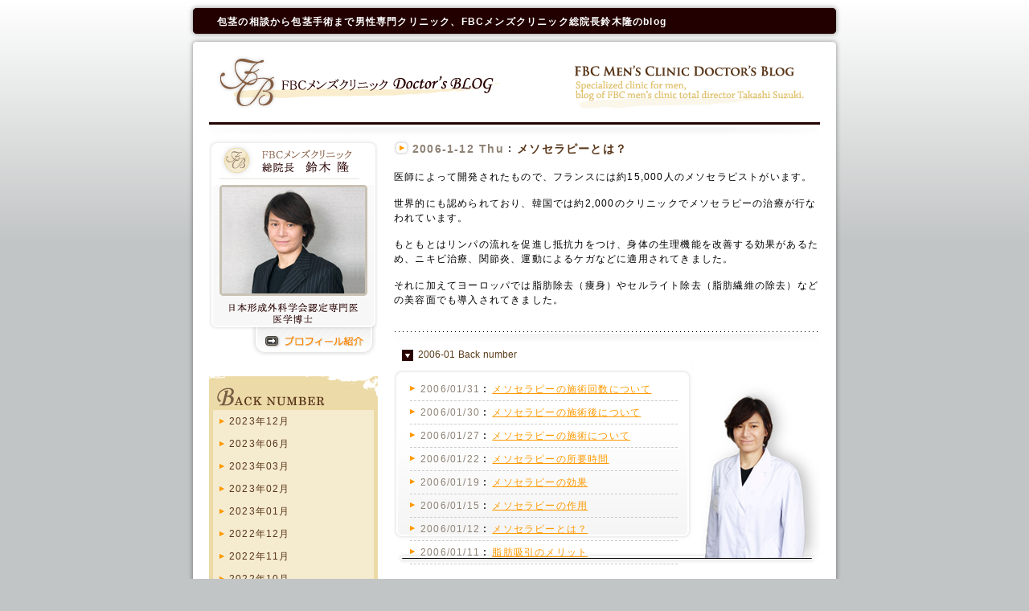

--- FILE ---
content_type: text/html; charset=UTF-8
request_url: https://mens.firstbeautyclinic.jp/blog/21
body_size: 3232
content:
<!DOCTYPE html PUBLIC "-//W3C//DTD XHTML 1.0 Strict//EN" "http://www.w3.org/TR/xhtml1/DTD/xhtml1-strict.dtd">
<html xmlns="http://www.w3.org/1999/xhtml" xml:lang="ja" lang="ja">

<head>
<!--============================================== html_head_above -->
<!-- Google Tag Manager -->
<script>(function(w,d,s,l,i){w[l]=w[l]||[];w[l].push({'gtm.start':
new Date().getTime(),event:'gtm.js'});var f=d.getElementsByTagName(s)[0],
j=d.createElement(s),dl=l!='dataLayer'?'&l='+l:'';j.async=true;j.src=
'https://www.googletagmanager.com/gtm.js?id='+i+dl;f.parentNode.insertBefore(j,f);
})(window,document,'script','dataLayer','GTM-5PLSXMTQ');</script>
<!-- End Google Tag Manager -->
<!--============================================== /html_head_above -->
<meta http-equiv="Content-Type" content="text/html; charset=utf-8" />
<meta http-equiv="content-language" content="ja" />
<meta http-equiv="content-style-type" content="text/css" />
<meta http-equiv="content-script-type" content="text/javascript" />
<meta http-equiv="imagetoolbar" content="no" />
<meta name="keywords" content="FBCメンズクリニック,鈴木隆,包茎,包茎手術" />
<meta name="description" content="形成外科FBCメンズクリニック総院長、鈴木隆のblog。包茎の相談から包茎手術まで男性専門クリニック。" />
<meta name="robots" content="ALL" />

<title>FBCメンズクリニック Doctors blog｜包茎・包茎手術ならFBCメンズクリニック</title>

<link rel="stylesheet" type="text/css" href="https://mens.firstbeautyclinic.jp/blog/css/styles.css" media="screen, print" />
<script type="text/javascript" src="https://mens.firstbeautyclinic.jp/blog/js/common.js"></script>
<script type="text/javascript" src="//code.jquery.com/jquery-1.11.0.min.js"></script>
<script type="text/javascript" src="https://mens.firstbeautyclinic.jp/blog/js/imgLiquid-min.js"></script>
<!--============================================== header_scripts -->
<!--============================================== /header_scripts -->
</head>

<body>
<!--============================================== body_head -->
<!-- Google Tag Manager (noscript) -->
<noscript><iframe src="https://www.googletagmanager.com/ns.html?id=GTM-5PLSXMTQ"
height="0" width="0" style="display:none;visibility:hidden"></iframe></noscript>
<!-- End Google Tag Manager (noscript) --><!--============================================== /body_head -->
<div id="wrapper">

<div id="header">
<h1>包茎の相談から包茎手術まで男性専門クリニック、FBCメンズクリニック総院長鈴木隆のblog</h1>
<p><a href="https://mens.firstbeautyclinic.jp/blog/">FBCメンズクリニック Doctors blog ホーム</a></p>
</div><!-- /header -->


<hr />


<div id="container">

<div id="col-a">

<div id="post-21" class="post-21 post type-post status-publish format-standard hentry category-1">

	<h2><span>2006-1-12 Thu</span> メソセラピーとは？</h2>

	<p>医師によって開発されたもので、フランスには約15,000人のメソセラピストがいます。</p>
<p>世界的にも認められており、韓国では約2,000のクリニックでメソセラピーの治療が行なわれています。</p>
<p>もともとはリンパの流れを促進し抵抗力をつけ、身体の生理機能を改善する効果があるため、ニキビ治療、関節炎、運動によるケガなどに適用されてきました。</p>
<p>それに加えてヨーロッパでは脂肪除去（痩身）やセルライト除去（脂肪繊維の除去）などの美容面でも導入されてきました。</p>

</div>

<hr />

<div id="backNo">

<h3>2006-01 Back number</h3>
<ul>
<li>2006/01/31 <a href="https://mens.firstbeautyclinic.jp/blog/33">メソセラピーの施術回数について</a></li>
<li>2006/01/30 <a href="https://mens.firstbeautyclinic.jp/blog/31">メソセラピーの施術後について</a></li>
<li>2006/01/27 <a href="https://mens.firstbeautyclinic.jp/blog/29">メソセラピーの施術について</a></li>
<li>2006/01/22 <a href="https://mens.firstbeautyclinic.jp/blog/27">メソセラピーの所要時間</a></li>
<li>2006/01/19 <a href="https://mens.firstbeautyclinic.jp/blog/25">メソセラピーの効果</a></li>
<li>2006/01/15 <a href="https://mens.firstbeautyclinic.jp/blog/23">メソセラピーの作用</a></li>
<li>2006/01/12 <a href="https://mens.firstbeautyclinic.jp/blog/21">メソセラピーとは？</a></li>
<li>2006/01/11 <a href="https://mens.firstbeautyclinic.jp/blog/18">脂肪吸引のメリット</a></li>
</ul>

</div><!-- /backNo -->

<script>
$(document).ready(function() {
	
	$('.photoList p.photo').each(function() {
		$(this).replaceWith('<dt>' + $(this).html() + '</dt>');
	});
	
	$('.photoList h4').each(function() {
		$(this).replaceWith('<dd><span>' + $(this).text() + '</span></dd>');
	});
	
	$('.photoList p').remove();
	
	$('.photoList').each(function() {
		$(this).replaceWith('<dl class="photoBox">' + $(this).html() + '</dl>');
	});
	
	$('.photoBox a').css({
		'display': 'block',
		'width': '240px',
		'height': '190px',
	}).imgLiquid({
		verticalAlign: 'center',
		horizontalAlign: 'center'
	});
	
});
</script>
</div><!-- /col-a -->

<hr />


<div id="col-b">

<div id="doctor">

<h2>FBCメンズクリニック 総院長 鈴木隆</h2>
<p><img src="/blog/img/doctor.jpg" alt="FBCメンズクリニック 総院長 鈴木隆" /></p>
<h3>日本形成外科学会認定専門医 医学博士</h3>
<ul>
<li><a href="https://mens.firstbeautyclinic.jp/clinic.html"></a></li>
</ul>

</div><!-- /doctor -->

<h2 id="m01">バックナンバー</h2>
<ul>
	<li><a href='https://mens.firstbeautyclinic.jp/blog/date/2023/12'>2023年12月</a></li>
	<li><a href='https://mens.firstbeautyclinic.jp/blog/date/2023/06'>2023年06月</a></li>
	<li><a href='https://mens.firstbeautyclinic.jp/blog/date/2023/03'>2023年03月</a></li>
	<li><a href='https://mens.firstbeautyclinic.jp/blog/date/2023/02'>2023年02月</a></li>
	<li><a href='https://mens.firstbeautyclinic.jp/blog/date/2023/01'>2023年01月</a></li>
	<li><a href='https://mens.firstbeautyclinic.jp/blog/date/2022/12'>2022年12月</a></li>
	<li><a href='https://mens.firstbeautyclinic.jp/blog/date/2022/11'>2022年11月</a></li>
	<li><a href='https://mens.firstbeautyclinic.jp/blog/date/2022/10'>2022年10月</a></li>
	<li><a href='https://mens.firstbeautyclinic.jp/blog/date/2022/09'>2022年09月</a></li>
	<li><a href='https://mens.firstbeautyclinic.jp/blog/date/2022/08'>2022年08月</a></li>
	<li><a href='https://mens.firstbeautyclinic.jp/blog/date/2022/07'>2022年07月</a></li>
	<li><a href='https://mens.firstbeautyclinic.jp/blog/date/2022/06'>2022年06月</a></li>
	<li><a href='https://mens.firstbeautyclinic.jp/blog/date/2022/05'>2022年05月</a></li>
	<li><a href='https://mens.firstbeautyclinic.jp/blog/date/2022/04'>2022年04月</a></li>
	<li><a href='https://mens.firstbeautyclinic.jp/blog/date/2022/03'>2022年03月</a></li>
	<li><a href='https://mens.firstbeautyclinic.jp/blog/date/2022/02'>2022年02月</a></li>
	<li><a href='https://mens.firstbeautyclinic.jp/blog/date/2022/01'>2022年01月</a></li>
	<li><a href='https://mens.firstbeautyclinic.jp/blog/date/2021/12'>2021年12月</a></li>
	<li><a href='https://mens.firstbeautyclinic.jp/blog/date/2021/11'>2021年11月</a></li>
	<li><a href='https://mens.firstbeautyclinic.jp/blog/date/2021/10'>2021年10月</a></li>
	<li><a href='https://mens.firstbeautyclinic.jp/blog/date/2021/09'>2021年09月</a></li>
	<li><a href='https://mens.firstbeautyclinic.jp/blog/date/2021/08'>2021年08月</a></li>
	<li><a href='https://mens.firstbeautyclinic.jp/blog/date/2021/07'>2021年07月</a></li>
	<li><a href='https://mens.firstbeautyclinic.jp/blog/date/2021/06'>2021年06月</a></li>
	<li><a href='https://mens.firstbeautyclinic.jp/blog/date/2021/05'>2021年05月</a></li>
	<li><a href='https://mens.firstbeautyclinic.jp/blog/date/2021/04'>2021年04月</a></li>
	<li><a href='https://mens.firstbeautyclinic.jp/blog/date/2021/03'>2021年03月</a></li>
	<li><a href='https://mens.firstbeautyclinic.jp/blog/date/2021/02'>2021年02月</a></li>
	<li><a href='https://mens.firstbeautyclinic.jp/blog/date/2021/01'>2021年01月</a></li>
	<li><a href='https://mens.firstbeautyclinic.jp/blog/date/2020/12'>2020年12月</a></li>
	<li><a href='https://mens.firstbeautyclinic.jp/blog/date/2020/11'>2020年11月</a></li>
	<li><a href='https://mens.firstbeautyclinic.jp/blog/date/2020/10'>2020年10月</a></li>
	<li><a href='https://mens.firstbeautyclinic.jp/blog/date/2020/09'>2020年09月</a></li>
	<li><a href='https://mens.firstbeautyclinic.jp/blog/date/2020/08'>2020年08月</a></li>
	<li><a href='https://mens.firstbeautyclinic.jp/blog/date/2020/07'>2020年07月</a></li>
	<li><a href='https://mens.firstbeautyclinic.jp/blog/date/2020/06'>2020年06月</a></li>
	<li><a href='https://mens.firstbeautyclinic.jp/blog/date/2020/05'>2020年05月</a></li>
	<li><a href='https://mens.firstbeautyclinic.jp/blog/date/2020/04'>2020年04月</a></li>
	<li><a href='https://mens.firstbeautyclinic.jp/blog/date/2020/03'>2020年03月</a></li>
	<li><a href='https://mens.firstbeautyclinic.jp/blog/date/2020/02'>2020年02月</a></li>
	<li><a href='https://mens.firstbeautyclinic.jp/blog/date/2020/01'>2020年01月</a></li>
	<li><a href='https://mens.firstbeautyclinic.jp/blog/date/2019/12'>2019年12月</a></li>
	<li><a href='https://mens.firstbeautyclinic.jp/blog/date/2019/11'>2019年11月</a></li>
	<li><a href='https://mens.firstbeautyclinic.jp/blog/date/2019/10'>2019年10月</a></li>
	<li><a href='https://mens.firstbeautyclinic.jp/blog/date/2019/09'>2019年09月</a></li>
	<li><a href='https://mens.firstbeautyclinic.jp/blog/date/2019/08'>2019年08月</a></li>
	<li><a href='https://mens.firstbeautyclinic.jp/blog/date/2019/07'>2019年07月</a></li>
	<li><a href='https://mens.firstbeautyclinic.jp/blog/date/2019/06'>2019年06月</a></li>
	<li><a href='https://mens.firstbeautyclinic.jp/blog/date/2019/05'>2019年05月</a></li>
	<li><a href='https://mens.firstbeautyclinic.jp/blog/date/2019/04'>2019年04月</a></li>
	<li><a href='https://mens.firstbeautyclinic.jp/blog/date/2019/03'>2019年03月</a></li>
	<li><a href='https://mens.firstbeautyclinic.jp/blog/date/2019/02'>2019年02月</a></li>
	<li><a href='https://mens.firstbeautyclinic.jp/blog/date/2019/01'>2019年01月</a></li>
	<li><a href='https://mens.firstbeautyclinic.jp/blog/date/2018/12'>2018年12月</a></li>
	<li><a href='https://mens.firstbeautyclinic.jp/blog/date/2018/11'>2018年11月</a></li>
	<li><a href='https://mens.firstbeautyclinic.jp/blog/date/2018/10'>2018年10月</a></li>
	<li><a href='https://mens.firstbeautyclinic.jp/blog/date/2018/09'>2018年09月</a></li>
	<li><a href='https://mens.firstbeautyclinic.jp/blog/date/2018/08'>2018年08月</a></li>
	<li><a href='https://mens.firstbeautyclinic.jp/blog/date/2018/07'>2018年07月</a></li>
	<li><a href='https://mens.firstbeautyclinic.jp/blog/date/2018/06'>2018年06月</a></li>
	<li><a href='https://mens.firstbeautyclinic.jp/blog/date/2018/05'>2018年05月</a></li>
	<li><a href='https://mens.firstbeautyclinic.jp/blog/date/2018/04'>2018年04月</a></li>
	<li><a href='https://mens.firstbeautyclinic.jp/blog/date/2018/03'>2018年03月</a></li>
	<li><a href='https://mens.firstbeautyclinic.jp/blog/date/2018/02'>2018年02月</a></li>
	<li><a href='https://mens.firstbeautyclinic.jp/blog/date/2018/01'>2018年01月</a></li>
	<li><a href='https://mens.firstbeautyclinic.jp/blog/date/2017/12'>2017年12月</a></li>
	<li><a href='https://mens.firstbeautyclinic.jp/blog/date/2017/11'>2017年11月</a></li>
	<li><a href='https://mens.firstbeautyclinic.jp/blog/date/2017/10'>2017年10月</a></li>
	<li><a href='https://mens.firstbeautyclinic.jp/blog/date/2017/09'>2017年09月</a></li>
	<li><a href='https://mens.firstbeautyclinic.jp/blog/date/2017/08'>2017年08月</a></li>
	<li><a href='https://mens.firstbeautyclinic.jp/blog/date/2014/07'>2014年07月</a></li>
	<li><a href='https://mens.firstbeautyclinic.jp/blog/date/2012/12'>2012年12月</a></li>
	<li><a href='https://mens.firstbeautyclinic.jp/blog/date/2011/12'>2011年12月</a></li>
	<li><a href='https://mens.firstbeautyclinic.jp/blog/date/2011/06'>2011年06月</a></li>
	<li><a href='https://mens.firstbeautyclinic.jp/blog/date/2011/02'>2011年02月</a></li>
	<li><a href='https://mens.firstbeautyclinic.jp/blog/date/2010/11'>2010年11月</a></li>
	<li><a href='https://mens.firstbeautyclinic.jp/blog/date/2010/08'>2010年08月</a></li>
	<li><a href='https://mens.firstbeautyclinic.jp/blog/date/2010/04'>2010年04月</a></li>
	<li><a href='https://mens.firstbeautyclinic.jp/blog/date/2010/01'>2010年01月</a></li>
	<li><a href='https://mens.firstbeautyclinic.jp/blog/date/2009/11'>2009年11月</a></li>
	<li><a href='https://mens.firstbeautyclinic.jp/blog/date/2009/08'>2009年08月</a></li>
	<li><a href='https://mens.firstbeautyclinic.jp/blog/date/2009/04'>2009年04月</a></li>
	<li><a href='https://mens.firstbeautyclinic.jp/blog/date/2009/01'>2009年01月</a></li>
	<li><a href='https://mens.firstbeautyclinic.jp/blog/date/2008/11'>2008年11月</a></li>
	<li><a href='https://mens.firstbeautyclinic.jp/blog/date/2008/09'>2008年09月</a></li>
	<li><a href='https://mens.firstbeautyclinic.jp/blog/date/2008/08'>2008年08月</a></li>
	<li><a href='https://mens.firstbeautyclinic.jp/blog/date/2008/04'>2008年04月</a></li>
	<li><a href='https://mens.firstbeautyclinic.jp/blog/date/2008/01'>2008年01月</a></li>
	<li><a href='https://mens.firstbeautyclinic.jp/blog/date/2007/09'>2007年09月</a></li>
	<li><a href='https://mens.firstbeautyclinic.jp/blog/date/2007/06'>2007年06月</a></li>
	<li><a href='https://mens.firstbeautyclinic.jp/blog/date/2007/05'>2007年05月</a></li>
	<li><a href='https://mens.firstbeautyclinic.jp/blog/date/2007/03'>2007年03月</a></li>
	<li><a href='https://mens.firstbeautyclinic.jp/blog/date/2007/01'>2007年01月</a></li>
	<li><a href='https://mens.firstbeautyclinic.jp/blog/date/2006/11'>2006年11月</a></li>
	<li><a href='https://mens.firstbeautyclinic.jp/blog/date/2006/08'>2006年08月</a></li>
	<li><a href='https://mens.firstbeautyclinic.jp/blog/date/2006/07'>2006年07月</a></li>
	<li><a href='https://mens.firstbeautyclinic.jp/blog/date/2006/06'>2006年06月</a></li>
	<li><a href='https://mens.firstbeautyclinic.jp/blog/date/2006/05'>2006年05月</a></li>
	<li><a href='https://mens.firstbeautyclinic.jp/blog/date/2006/04'>2006年04月</a></li>
	<li><a href='https://mens.firstbeautyclinic.jp/blog/date/2006/03'>2006年03月</a></li>
	<li><a href='https://mens.firstbeautyclinic.jp/blog/date/2006/02'>2006年02月</a></li>
	<li><a href='https://mens.firstbeautyclinic.jp/blog/date/2006/01'>2006年01月</a></li>
	<li><a href='https://mens.firstbeautyclinic.jp/blog/date/2005/12'>2005年12月</a></li>
</ul>

<h2 id="m02">リンク</h2>
<p><a href="https://mens.firstbeautyclinic.jp/"><img class="imgover" src="/blog/img/b01.gif" alt="形成外科FBCメンズクリニック 施術案内" /></a></p>
<ul>
<li><a href="https://ladies.firstbeautyclinic.jp/">美容外科 ファーストビューティクリニック Core site</a></li>
<li><a href="https://www.firstbeautyclinic.jp/">美容外科 ファーストビューティクリニック</a></li>
<li><a href="https://www.fbc-wakiga.com/">わきが（ワキガ）・多汗症は必ず治る！</a></li>
</ul>



</div><!-- /col-b -->
</div><!-- /container -->


<hr />


<div id="footer">

<address>Copyright <abbr>&copy;</abbr> 2007 FBCメンズクリニック All Rights Reserved.</address>

<hr />

<ul>
<li><a href="https://mens.firstbeautyclinic.jp/">包茎</a></li>
<li><a href="https://ladies.firstbeautyclinic.jp/">美容外科</a></li>
<li><a href="http://bio.fbc-web.com/">アクアミド</a></li>
<li><a href="https://www.fbc-wakiga.com/">わきが・多汗症</a></li>
<li><a href="https://www.fbc-bust.net/">豊胸</a></li>
<li><a href="http://www.lift-up.jp/">リフトアップ</a></li>
</ul>

<hr />

<p class="pageTop"><a href="#wrapper">このページの上まで戻る</a></p>

<hr />

</div><!-- /footer -->

</div><!-- /wrapper -->

<!--============================================== body_foot -->
<!--============================================== /body_foot -->

</body>
</html>

--- FILE ---
content_type: text/css
request_url: https://mens.firstbeautyclinic.jp/blog/css/styles.css
body_size: 69
content:
@charset "utf-8";

@import url(common.css);
@import url(module.css);
@import url(contents.css);
@import url(js.css);

/*\*//*/
  @import url("mac.css");
/**/

--- FILE ---
content_type: text/css
request_url: https://mens.firstbeautyclinic.jp/blog/css/common.css
body_size: 1256
content:
@charset "utf-8";

* { margin: 0; padding: 0; font-size: 1em; font-style: normal;}

body {
	text-align: center;
	background: #C2C5C5 url(../img/bg.gif) repeat-x;
	color: #000;
	cursor: auto;
	font: normal normal 75%/1.5 Arial, Helvetica, "ヒラギノ角ゴ Pro W3", Osaka, "ＭＳ Ｐゴシック", sans-serif;
	letter-spacing: 0.1em;
	word-spacing: 0.1em;
}


h1 { position: absolute; top: 18px; left:40px; color: #fff;}
h2 {}
h3, h4, h5, h6 { padding: 25px 0 5px; letter-spacing: 0;}

p { padding: 5px 0 10px;}

blockquote { margin: 15px 0; padding: 10px 15px 3px; background: #faf6ed;}

pre { background: #eee; margin: 1em 0; padding: 0 20px; overflow: auto; width: auto;}
code { color: #5b5905; font-family: "Lucida Grande", "Courier New", Courier, mono, Verdana, sans-serif; letter-spacing: 0;}


ul, ol { margin: 10px 0; padding: 0 0 0 30px;}


a         { color: #d00; text-decoration: underline; cursor: pointer;}
a:visited { color: #a04;}
a:hover   { color: #f80;}
a:focus,
a:active  { color: #f90;}

em     { font-weight: bold; color: #666;}
strong { font-weight: bold; color: #e47;}

hr { display: none;}
img { border: none; color: #fff; background: transparent; vertical-align: bottom;}
abbr, acronym { cursor: help;}


table { border: 1px solid #aaa; border-collapse: collapse; margin-bottom: 15px;}
caption { text-align: left;}
thead {}
tbody {}
th { white-space: nowrap;}
th, td {
	padding: 5px 10px;
	border-collapse: collapse;
	border: 1px solid #aaa;
	text-align: left;
}
tr:hover th,
tr:hover td { background: #fafafa;}


fieldset {
	border: 1px solid #ddd;
	margin-bottom: 15px;
	padding: 10px;
}
* html legend { margin: 0 0 10px;}
input, textarea, select {
	padding: 1px;
	border: 1px solid #aaa;
	font: normal normal 100%/1.5 Helvetica, Arial, "ヒラギノ角ゴ Pro W3", Osaka, "ＭＳ Ｐゴシック", sans-serif;
}
input:focus, select:focus, textarea:focus { background-color: #fafafa;}
label { cursor: pointer;}


/******************************************************************** Float containers fix
===================================================================== a.k.a. clearfix */

/******************** exp IE
*/
#footer:after,
#container:after,
.clearfix:after {
	content: "."; 
	display: block; 
	height: 0; 
	clear: both; 
	visibility: hidden;
}

/******************** for IE
Level 2.1*/
#footer,
#container,
.clearfix { display: inline-block;}  

/* Holly Hack Targets IE Win only \*/
* html #footer,
* html #container,
* html .clearfix { height: 1%;}
#footer,
#container,
.clearfix { display: block;}
/* End Holly Hack */


/******************************************************************** universal
*/

.aL { text-align: left;}
.aC { text-align: center;}
.aR { text-align: right;}
.fR { float: right;}
.fL { float: left;}
.clr { float: none; clear: both;}

.jp { font-family: "ヒラギノ角ゴ Pro W3", Osaka, "ＭＳ Ｐゴシック", sans-serif;}
.verdana { font-family: Verdana, sans-serif;}
.times { font-family: "Times New Roman", Times, serif;}


/******************************************************************** print styles
*/
 
@media print{
	body { font: normal normal 75%/1.5 "ヒラギノ角ゴ Pro W3", Osaka, "ＭＳ Ｐゴシック", sans-serif;}
/*
	#col-a { width: 100%; float: none;}
	#col-b { display: none;} 
*/
}


--- FILE ---
content_type: text/css
request_url: https://mens.firstbeautyclinic.jp/blog/css/module.css
body_size: 1368
content:
@charset "utf-8";


/******************************************************************** structure
*/

#wrapper { width: 820px; text-align: left; margin: 0 auto;}

#header {
	position: relative;
	height: 175px;
	width: auto;
	background: url(../img/head.gif) no-repeat;
}

#container {
	width: auto;
	background: url(../img/cont_midle.gif) repeat-y;
}

#col-a {
	position: relative;
	display: inline;
	width: 530px;
	padding: 0 30px 0 0;
	background: url(../img/cont_top.gif) no-repeat 100% 0;
	float: right;
}

#col-b {
	position: relative;
	width: 210px;
	padding: 0 20px 0 30px;
	background: url(../img/cont_top.gif) no-repeat;
	float: left;
}

#footer {
	clear: both;
	width: 740px;
	padding: 20px 40px 20px;
	background: url(../img/foot.gif) no-repeat 0 100%;
	margin: 0 auto;
}

/******************************************************************** header
*/

#header a {
	position: absolute;
	top: 69px;
	left: 40px;
	display: block;
	width: 352px;
	height: 67px;
	background: #fff url(../img/logo.gif);
	text-decoration: none;
	text-indent: -9999px;
	overflow: hidden;
}
/*\*//*/
#header a { overflow: visible;}
#header a:focus,
#header a:active { outline: 1px solid #333;}
/**/
#header a:hover { background-position: 0 100%;}

/******************************************************************** container
*/


/******************************************************************** col-a
*/

#col-a h2 {
	background: url(../img/arw01.gif) no-repeat 0 .01em;
	padding: 0 0 10px 23px;
	height: 100%;
	font-size: 120%;
	color: #593619;
}
#col-a h2 span {
	font-size: 100%;
	color: #8E8275;
	background: url(../img/dot.gif) no-repeat 98% 50%;
	padding: 0 10px 0 0;
}

#col-a h3 {
	background: #fff url(../img/h3.gif) no-repeat;
	height: auto!important;
	min-height: 17px;
	height: 17px;
	padding: 20px 0 0 30px;
	margin: 0;
	font-weight: normal;
	color: #5A3D1B;
}

#col-a ul {
	list-style: none;
	margin: 0;
	padding: 20px 20px 0;
	background: url(../img/frame_top.gif) no-repeat 0 -80px;
}

#col-a ul li {
	background: url(../img/arw03.gif) no-repeat 0 .8em;
	padding: 5px 0 5px 13px;
	margin: 0;
	width: 320px;
	color: #8E8275;
	border-bottom: 1px dashed #ccc;
}

#col-a ul a {
	padding: 0 0 0 10px;
	background: url(../img/dot.gif) no-repeat 0 50%;
	color: #FF9900;
}
#col-a ul a:hover { color: #593619; text-decoration: none;}

#col-a img { border: 4px solid #593619;}

#col-a p.fL { padding: 0 16px 0 0;}

#backNo {
	height: auto!important;
	min-height: 260px;
	height: 280px;
	margin: 20px 0 0;
	background: url(../img/frame_bottom.jpg) no-repeat 0 100%;
}




/******************************************************************** col-b
*/

#col-b ul {
	margin: 0;
	padding: 5px;
	width: 200px;
	list-style: none;
	background: #ECDAA7;
}

#col-b p { padding: 5px; background: #ECDAA7;}

#col-b ul a {
	display: block;
	height: auto!important;
	height: 1.5em;
	min-height: 1.5em;
	width: 175px;
	padding: 5px 5px 5px 20px;
	background: #F5EBCF url(../img/menu01.gif) no-repeat 8px .9em;
	color: #593619;
	text-decoration: none;
}
#col-b ul a:hover { background: #fff url(../img/menu02.gif) no-repeat 8px .9em;}

#col-b h2 {
	display: block;
	text-indent: -9999px;
}

#m01 { width: 210px; height: 37px; background: url(../img/m01.gif) no-repeat;}
#m02 { width: 210px; height: 37px; background: url(../img/m02.gif) no-repeat;}

#doctor { margin: 0 0 25px;}

#doctor h2 {
	width: 210px;
	height: 55px;
	background: url(../img/doctor.gif) no-repeat;
	}

#doctor h3 {
	display: block;
	width: 210px;
	height: 42px;
	padding: 0;
	margin: 0;
	text-indent: -9999px;
	background: url(../img/doctor.gif) no-repeat 0 100%;
	}

#doctor p {
	text-align: center;
	padding: 0;
	background: url(../img/doctor.gif) no-repeat 0 -285px;
}

#doctor ul { padding: 0; background: transparent;}
#doctor ul li { padding: 0 0 0 53px;}

#doctor ul a {
	display: block;
	width: 155px;
	height: 33px;
	min-height: 33px;
	padding: 0;
	background: #fff url(../img/profile.gif) no-repeat;
	text-decoration: none;
	text-indent: -9999px;
	overflow: hidden;
}
/*\*//*/
#doctor ul a { overflow: visible;}
#doctor ul a:focus,
#doctor ul a:active { outline: 1px solid #333;}
/**/
#doctor ul a:hover { background: #fff url(../img/profile.gif) no-repeat 100% -5px;}


/******************************************************************** globalNav
*/

#globalNav {}


/******************************************************************** footer
*/

#footer address {
	letter-spacing: 0.05em;
	padding: 20px 0 0;
	color: #5A3D1B;
	background: url(../img/address_bg.gif) no-repeat 0 0;
}

#footer ul { list-style: none; padding: 0; margin: 10px 0;}
#footer li { display: inline;}

#footer a {
	padding: 0 5px 0 0;
	background: url(../img/segment.gif) no-repeat 100% 0;
	color: #5A3D1B;
}
#footer a:hover { text-decoration: none; color: #FF9900;}


#ingredients * { letter-spacing: 0.05em; word-spacing: 0;}
#ingredients,
#ingredients a { color: #666; background: transparent;}

#ingredients dt,
#ingredients dd { display: inline;}
#ingredients dd { padding: 0 4px;}

.pageTop { float: right; padding: 0;}

#footer .pageTop a {
	display: block;
	width: 60px;
	height: 34px;
	margin: 60px 0 0;
	padding: 0;
	background: url(../img/top.gif) no-repeat;
	text-decoration: none;
	text-indent: -9999px;
	overflow: hidden;
}
/*\*//*/
#footer .pageTop a { overflow: visible;}
#footer .pageTop a:focus,
#footer .pageTop a:active { outline: 1px solid #333;}
/**/
#footer .pageTop a:hover { background-position: 100% 0;}


--- FILE ---
content_type: text/css
request_url: https://mens.firstbeautyclinic.jp/blog/css/contents.css
body_size: 552
content:
@charset "utf-8";

/******************************************************************** photoBox
*/

dl.photoBox {
	width: 260px;
	float: left;
	letter-spacing: normal;
}

dl.photoBox dt {
	margin: 0 auto;
	padding: 0;
	text-align: center;
	width: 240px;
	border: 4px solid #593619;
}

dl.photoBox dd {
	padding: 2px 5px;
	line-height: 1.5;
	font-size: 10px;
}

dl.photoBox dd span {
	display: block;
	font-size: 12px;
	font-weight: bold;
	color: #555;
}

/******************************************************************** contact
*/

#inputTypeHidden { padding: 0; height: 0;}

#transmissionFailure {}


/* set styles of form */

fieldset dt {
	width: 9em;
	float: left;
	clear: left;
}

fieldset p { padding-left: 9em; clear: left;}

fieldset dt,
fieldset dd {
	margin-bottom: 1em;
}


/* set width of inputs */

#cName,
#cKana,
#cEmail,
#cTel { width: 240px;}

#cAge { width: 3em;}

#cOpinions { width: 450px;}


/* delete borders for IE */

#cMan,
#cWoman { border: none;}


/* set styles of input type="button" */

.cBtn {
	width: auto;
	padding: 5px 10px;
	cursor: pointer;
	color: #888;
	background: #ddd;
	border: 3px solid #ddd;
}
#cSubmit {
	margin: 0 20px 0 0;
	padding: 5px 15px;
	font-weight: bold;
	color: #fff;
	background: #333;
	border: 3px solid #777;
}
/* for winIE6 Only \*/
* html .cBtn { padding: 3px 0 3px 2px;}
* html #cSubmit { padding: 3px 5px 3px 8px;}
/**/



--- FILE ---
content_type: text/css
request_url: https://mens.firstbeautyclinic.jp/blog/css/js.css
body_size: 71
content:
@charset "utf-8";

.rowTint { background: #f9f9f9;}

.imgover {}

.blankLink {
	/*background: url(../img/blank.gif) no-repeat 100% 0;
	padding-right: 19px;*/
}


--- FILE ---
content_type: application/javascript
request_url: https://mens.firstbeautyclinic.jp/blog/js/common.js
body_size: 1039
content:
window.onload = function() {
	colorRows();
	initRollovers();
	//makeBlankLink();
	//clearInputStyles();
}

var blankImgURI = 'http://www.assist-ad.com/img/blank.gif';

/* ============================================================================== colorRows - 'rowTint'
	Automatic coloured rows | Bite Size Standards
	http://bitesizestandards.com/bites/automatic-coloured-rows
*/
function colorRows() {
	var myTR = document.getElementsByTagName('tr');
	for (var i=0;i<myTR.length;i++) {
		if (i%2) {
			myTR[i].className = 'rowTint';
		}
	}
}

/* ============================================================================== initRollovers - 'imgover'
	Standards Compliant Rollover Script
	Author : Daniel Nolan
	http://www.bleedingego.co.uk/webdev.php
*/

function initRollovers() {
	if (!document.getElementById) return
	
	var aPreLoad = new Array();
	var sTempSrc;
	var aImages = document.getElementsByTagName('img');

	for (var i = 0; i < aImages.length; i++) {		
		if (aImages[i].className == 'imgover') {
			var src = aImages[i].getAttribute('src');
			var ftype = src.substring(src.lastIndexOf('.'), src.length);
			var hsrc = src.replace(ftype, '_o'+ftype);

			aImages[i].setAttribute('hsrc', hsrc);
			
			aPreLoad[i] = new Image();
			aPreLoad[i].src = hsrc;
			
			aImages[i].onmouseover = function() {
				sTempSrc = this.getAttribute('src');
				this.setAttribute('src', this.getAttribute('hsrc'));
			}	
			
			aImages[i].onmouseout = function() {
				if (!sTempSrc) sTempSrc = this.getAttribute('src').replace('_o'+ftype, ftype);
				this.setAttribute('src', sTempSrc);
			}
		}
	}
}

/* ============================================================================== makeBlankLink - 'blankLink'
	Author : Yanagi
	Editor : Toki
	Date   : 2007-04-19
*/
function makeBlankLink(){
	var allLink = document.getElementsByTagName('a');
	for(i=0; i<allLink.length; i++){
		if (allLink[i].className == 'blankLink'){
			allLink[i].style.paddingRight = '19px';
			allLink[i].style.background = 'url(' + blankImgURI +') no-repeat 100% 50%';

			allLink[i].target = '_blank';

			var orgTitle = allLink[i].title;
			allLink[i].title = orgTitle + ' : 新しいウィンドウで開きます';
		}
	}	
}


/* ============================================================================== clearInputStyles
	Author : Wakasugi
	Date   : 2007-06-07

function clearInputStyles() {
	var allInput = document.getElementsByTagName("input");
	for (i=0; i<=allInput.length; i++) {
		var checkInput = allInput[i];
		var checkType = checkInput.getAttributeNode("type").value;

		if ((checkType == "checkbox") || (checkType == "radio")) {
			checkInput.style.backgroundColor = "transparent";
			checkInput.style.border = "none";
		}
	}
}
*/
